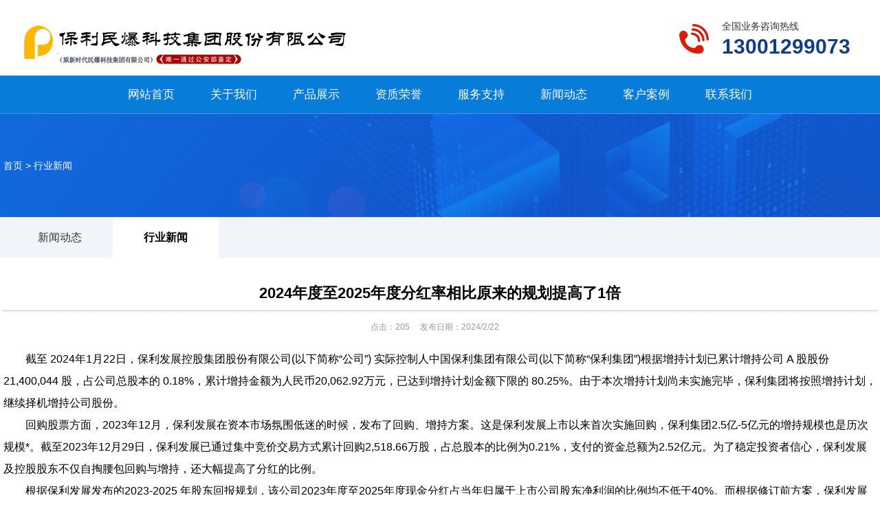

--- FILE ---
content_type: text/html
request_url: http://lyshuangpang.com/hyxw/bjdnsmw13.html
body_size: 3102
content:
<!DOCTYPE html>
<html>
<head>
<meta http-equiv="Content-Type" content="text/html; charset=utf-8" />
<meta http-equiv="X-UA-Compatible" content="IE=edge,chrome=1">
<meta name="viewport" content="width=device-width,initial-scale=1.0,minimum-scale=1.0,maximum-scale=1.0,user-scalable=no" />
<meta name="apple-mobile-web-app-capable" content="yes" />
<TITLE>2024年度至2025年度分红率相比原来的规划提高了1倍</TITLE>
<meta name="Keywords" content="2024年度至2025年度分红率相比原来的规划提高了1倍"/>
<meta name="Description" content="2024年度至2025年度分红率相比原来的规划提高了1倍。根据业绩快报数据估算，结合公司正在实施的10亿-20亿元规模回购，预计保利发展分红和回购总规模将至少60亿元。" />
<LINK href="../css/common.css" type=text/css rel=stylesheet />
<LINK href="../css/style.css" type=text/css rel=stylesheet />
<script type="text/javascript" src="../js/jquery-2.1.4.min.js"></script>
</head>
<body>
<div class="coco">
	<div class="logo">
		<h1 class="l"><a href="/" title="保利民爆科技集团股份有限公司"><img src="/uploadfile/202412614568315.png" alt="保利民爆科技集团股份有限公司" border="0" /></a></h1>
		<div class="r">
			<div class="top_text">
			<p>全国业务咨询热线</p><span>13001299073</span>
			</div>
		</div>
	</div>
</div>
<div class="clear"></div>
<div class="anco menu_box">
	<div class="tocnc">
		<!--menu-->
		<ul class="menu">
           <li id='nav_1'><a href='/' target='_self'>网站首页</a></li>
<li id='nav_2'><a href='/a1.html' target='_self'>关于我们</a></li>
<li id='nav_3'><a href='/product/' target='_self'>产品展示</a></li>
<li id='nav_4'><a href='/photo/?1.html' target='_self'>资质荣誉</a></li>
<li id='nav_6'><a href='/a3.html' target='_self'>服务支持</a></li>
<li id='nav_7'><a href='/news/' target='_self'>新闻动态</a></li>
<li id='nav_8'><a href='/a4.html' target='_self'>客户案例</a></li>
<li id='nav_10'><a href='/a2.html' target='_self'>联系我们</a></li>

		</ul>
		<!--menu_end-->
	</div>
</div>
<div class="clear"></div>

<div class="anco view_title">
	<div class="coco"><a href="/">首页</a> > <a href="/news/?4.html" title="行业新闻">行业新闻</a></div>
</div>
<div class="fenlei_box">
	<div class="tocnc">
		<ul class="fl_menu_u1">
			<li id='left_3'><a href='/news/?3.html'>新闻动态</a></li>
<li id='left_4'><a href='/news/?4.html'>行业新闻</a></li>

		</ul>
	</div>
</div>
<div class="clear"></div>
<!-- main_start -->
<div class="coco">
	<!--c-->
	<div class="h2_title"><a href="bjdnsmw13.html" title="2024年度至2025年度分红率相比原来的规划提高了1倍">2024年度至2025年度分红率相比原来的规划提高了1倍</a></div>
	<div class="date"><span>点击：<em></em></span><span>发布日期：2024/2/22</span></div>	
	<div class="view_content"><p style="text-indent:2em;">
	截至 2024年1月22日，保利发展控股集团股份有限公司(以下简称“公司”) 实际控制人中国保利集团有限公司(以下简称“保利集团”)根据增持计划已累计增持公司 A 股股份21,400,044 股，占公司总股本的 0.18%，累计增持金额为人民币20,062.92万元，已达到增持计划金额下限的 80.25%。由于本次增持计划尚未实施完毕，保利集团将按照增持计划，继续择机增持公司股份。
</p>
<p style="text-indent:2em;">
	回购股票方面，2023年12月，保利发展在资本市场氛围低迷的时候，发布了回购、增持方案。这是保利发展上市以来首次实施回购，保利集团2.5亿-5亿元的增持规模也是历次规模*。截至2023年12月29日，保利发展已通过集中竞价交易方式累计回购2,518.66万股，占总股本的比例为0.21%，支付的资金总额为2.52亿元。为了稳定投资者信心，保利发展及控股股东不仅自掏腰包回购与增持，还大幅提高了分红的比例。
</p>
<p style="text-indent:2em;">
	根据保利发展发布的2023-2025 年股东回报规划，该公司2023年度至2025年度现金分红占当年归属于上市公司股东净利润的比例均不低于40%。而根据修订前方案，保利发展2023年现金分红占当年归属于上市公司股东净利润的比例不低于25%；公司2024年至2025年每年现金分红占当年归属于上市公司股东净利润的比例均不低于20%。这意味着，2024年度至2025年度分红率相比原来的规划提高了1倍。根据业绩快报数据估算，结合公司正在实施的10亿-20亿元规模回购，预计保利发展分红和回购总规模将至少60亿元。
</p></div>
	<!--c_end-->
	<div class="clear"></div>
	<!--上下页-->
	<ul class="fl_list">
		<li><a href='/hyxw/bjdnsmw12.html' title='关于扎实做好民爆行业储存安全专项整治等工作的通知'>关于扎实做好民爆行业储存安全专项整治等工作的通知</a></li>
		<li><a href='/xwdt/bjdnsmw14.html' title='北京保利民爆移动库YFK-1-006'>北京保利民爆移动库YFK-1-006</a></li>
	</ul>
	<!--上下页_end-->
	<!--产品top6-->
	<ul class="pro_tj_5">
		<li class='imgZoom'><a href='/mbydk/bjdnsmcp10.html' title='YKF-3-002民爆移动库'><img src='/uploadfile/202331120348745.jpg' alt='YKF-3-002民爆移动库' /><h2>YKF-3-002民爆移动库</h2></a></li>
<li class='imgZoom'><a href='/ydzyk/bjdnsmcp9.html' title='YKF-3-001移动炸药库'><img src='/uploadfile/2023311203051640.jpg' alt='YKF-3-001移动炸药库' /><h2>YKF-3-001移动炸药库</h2></a></li>
<li class='imgZoom'><a href='/ydzyk/bjdnsmcp8.html' title='YFK-2-002民爆移动库'><img src='/uploadfile/2023311202648324.jpg' alt='YFK-2-002民爆移动库' /><h2>YFK-2-002民爆移动库</h2></a></li>
<li class='imgZoom'><a href='/mbydk/bjdnsmcp7.html' title='YFK-1-007民爆移动库'><img src='/uploadfile/202331120251828.jpg' alt='YFK-1-007民爆移动库' /><h2>YFK-1-007民爆移动库</h2></a></li>
<li class='imgZoom'><a href='/mbydk/bjdnsmcp6.html' title='YFK-1-006民爆移动库'><img src='/uploadfile/2023311202247263.jpg' alt='YFK-1-006民爆移动库' /><h2>YFK-1-006民爆移动库</h2></a></li>

	</ul>
	<!--产品top6_end-->
	<!--新闻top10-->
	<ul class="fl_list">
		<li><a href='/xwdt/bjdnsmw21.html'>移动炸药库安全管理制度</a></li>
<li><a href='/hyxw/bjdnsmw20.html'>民爆移动库正确的存放标准有哪些？</a></li>
<li><a href='/xwdt/bjdnsmw19.html'>民爆移动库房防雷接地规范要求</a></li>
<li><a href='/hyxw/bjdnsmw18.html'>移动炸药库的在建筑工程中的重要应用</a></li>
<li><a href='/xwdt/bjdnsmw17.html'>北京保利YKF-3-002民爆移动库</a></li>
<li><a href='/xwdt/bjdnsmw16.html'>北京保利YFK-1-007民爆移动库</a></li>
<li><a href='/xwdt/bjdnsmw15.html'>北京保利FK-1-005民爆移动库</a></li>
<li><a href='/xwdt/bjdnsmw14.html'>北京保利民爆移动库YFK-1-006</a></li>
<li><a href='/hyxw/bjdnsmw13.html'>2024年度至2025年度分红率相比原来的规划提高了1倍</a></li>
<li><a href='/hyxw/bjdnsmw12.html'>关于扎实做好民爆行业储存安全专项整治等工作的通知</a></li>

	</ul>
	<!--新闻top10_end-->	
</div>
<!-- main_end-->
<!--footer-->
<div class="clear"></div>
<div class="anco foot_2021">
	<div class="coco foot_2021_box">
		<div class="l">
			<div class="foot_text">
				<div>
					<h6><a href="#">关于我们</a></h6>
					<ul class="foot_ul">
						<li id='left_1'><a href='/a1.html'>关于我们</a></li>
<li id='left_2'><a href='/a2.html'>联系我们</a></li>
<li id='left_3'><a href='/a3.html'>服务支持</a></li>
<li id='left_4'><a href='/a4.html'>客户案例</a></li>
		
					</ul>
				</div>
				<div>
					<h6><a href="/product/">产品分类</a></h6>
					<ul class="foot_ul">
						<li><a href='/product/?1.html'>移动炸药库</a></li>
<li><a href='/product/?2.html'>民爆移动库</a></li>

					</ul>
				</div>
				<div>
					<h6><a href="/news/">动态列表</a></h6>
					<ul class="foot_ul">
						<li id='left_3'><a href='/news/?3.html'>新闻动态</a></li>
<li id='left_4'><a href='/news/?4.html'>行业新闻</a></li>
		
					</ul>
				</div>
				<div>
					<h6><a href="/photo/">图文列表</a></h6>
					<ul class="foot_ul">
						<li><a href='/photo/?1.html'>资质荣誉</a></li>
						
					</ul>
				</div>
				<div>
					<h6><a href="/sitemap/">页面索引</a></h6>
					<ul class="foot_ul">
						<li><a href='/index_.html' target='_blank'>北京保利移动炸药库</a></li>						
					</ul>
				</div>
				
			</div>
		</div>

	</div>
</div>
<div class="clear"></div>
<div class="anco">
	<ul class="foot_foot">
		<li>保利民爆科技集团股份有限公司</li>
		<li>北京市东城区朝阳门北大街1号新保利大厦10F</li>
		<li>13001299073(刘经理)</li>
		<li></li>
	</ul>
</div>
<div class="mobile foot_height">
	<ul class="footer">
		<li><a href="/"><span><img src="/img/home.png" /></span><p>首页</p></a></li>
		<li><a href="javascript:history.go(-1);"><span><img src="/img/exit.png" /></span><p>返回</p></a></li>
		<li><a href="tel:13001299073"><span><img src="/img/tel.png" /></span><p>手机</p></a></li>
		<li><a href="tel:13001299073"><span><img src="/img/tel2.png" /></span><p>电话</p></a></li>
	</ul>
</div>
<script type="text/javascript">$('.date em').load("/ajax.asp?id=13");</script>
<script type="text/javascript">
$(document).ready(function(){
	$('#left_4').addClass("active");
	$('#nav_9').addClass("active");
});
</script>
</body>
</html>

--- FILE ---
content_type: text/css
request_url: http://lyshuangpang.com/css/common.css
body_size: 4073
content:
@charset "utf-8";
/* CSS Document */
* {
	list-style:none;
	MARGIN:0 auto;
}
/* 网站公共样式 */
body {FONT-FAMILY: "Microsoft Yahei", 宋体, Arial; margin:0; padding:0; font-size:14px; color:#000000; background-color:#fff; font-weight:400}
body,ul,ol,li,h1,h2,h3,h4,h5,h6,form,fieldset,label,input,select,dl,dt,dd,article,aside,details,figcaption,figure,footer,header,hgroup,menu,nav,section,textarea {margin:0;padding:0;border:0;}
li,dl{list-style-type:none;}
img,a img{border:0; margin:0; padding:0; vertical-align:middle}
em,i {font-style: normal;}
input{vertical-align:middle; margin:0; padding:0;}

A:link {COLOR:#000000; TEXT-DECORATION: none}
A:visited {COLOR: #020202; TEXT-DECORATION: none}
A:hover {CURSOR: hand; COLOR: #FF0000; TEXT-DECORATION:none}
A:active {COLOR: #00518a; TEXT-DECORATION: none}

a:hover img{opacity:0.9;filter:alpha(opacity=90);}

TABLE {LINE-HEIGHT: 20px;}

h1{font-size:16px; margin:0; padding:0;}
h2{font-size:18px; margin:0; padding:0;}
h3{font-size:14px; margin:0; padding:0;}
h4{font-size:19px; margin:0; padding:0;}
h5{font-size:15px; margin:0; padding:0;}
h6{font-size:16px; margin:0; padding:0;}

/*去除div或是图片png图片点击会出现阴影，由其是手机端更明显*/
a {-webkit-tap-highlight-color: transparent;}

.clear {clear:both;height: 0; }
.clear-fix:after{content: "."; display: block; height: 0; font-size: 0; clear: both; visibility: hidden;}

.fl{ float: left; }
.fr{ float: right;}

/*表单*/
._input{width:98%; height:35px; line-height:35px; border:1px solid #cccccc; background:#fff; font-size:14px; text-indent:5px; border-radius:4px; }
._textarea{border:1px solid #d9d9d9; background:#fff; line-height:25px; font-size:14px; padding-left:5px; padding-right:5px; border-radius:4px; margin:5px; }
._select{border:1px solid #cccccc; background:#fff; height:38px; line-height:38px; color:#666666; padding:0 5px; border-radius:4px;}
.bnt_save{background:#1767dd; border:1px solid #1767dd; border-radius:4px; color:#fff; cursor:pointer; font-size:20px; width:90%; height:50px; line-height:50px; text-align:center}
.bnt_save:hover{background:#f60;border:1px solid #f60;}

/*搜索*/
.s_input{border:1px solid #ff7f32; background:#fff; height:40px; line-height:40px; text-indent:10px; width:70%; border-top-left-radius:4px; border-bottom-left-radius:4px;}
.so_save{background:#ff7f32; border:1px solid #ff7f32; color:#fff; cursor:pointer; height:42px; line-height:40px; width:28%; font-size:18px; font-weight:bold; border-top-right-radius:4px; border-bottom-right-radius:4px;}
.so_save:hover{background:#7fbd3e;border:1px solid #7fbd3e;}

/*button可执行一个链接或是函数<button type="button" class="button_menu" onclick="downup()">尝试一下</button>*/
.button_menu{ width:100%; height:0.4rem; line-height:0.38rem; background:#01b033; border:1px solid #01b033; color:#fff; cursor:pointer; font-size:0.16rem; border-radius:0.4rem}
.button_menu:hover{background:#7fbd3e;border:1px solid #7fbd3e;}

/*随意控制大小的输入框<INPUT NAME="hy_zeou_nianling" TYPE="tel" class="_input_suiyi" value="<%=rs6("hy_zeou_nianling")%>" onKeyUp="this.value=this.value.replace(/\D/g,'')" maxlength="4" size="4" placeholder="岁">*/
._input_suiyi{height:0.4rem; line-height:0.4rem; border:1px solid #cccccc; background:#fff; font-size:0.14rem; text-indent:5px; border-radius:4px; box-sizing:border-box; -moz-box-sizing:border-box; -webkit-box-sizing:border-box;}

/*圆角搜索
<FORM action="index.asp" method="post">
	<input name="kw" type="search" class="yuan_input" placeholder="可按名字，电话，公司，地址搜索" />
	<input type="submit" name="Submit" value="搜索" class="yuan_save">
</FORM>
*/
.yuan_input{float:left; border:1px solid #3083ff; background:#fff; height:0.41rem; line-height:0.44rem; text-indent:10px; width:78%; border-radius:20px 0 0 20px; box-sizing:border-box; -moz-box-sizing:border-box; -webkit-box-sizing:border-box;}
.yuan_save{float:left; background:#3083ff; color:#fff; cursor:pointer; height:0.41rem; line-height:0.42rem; width:22%; font-size:0.16rem; border-radius:0 20px 20px 0;}
.yuan_save:hover{background:#f60;}

input{border:0;outline:none;}/*去掉input选中后去掉蓝色*/
textarea{border:0;outline:none;}/*去掉textarea选中后去掉蓝色*/
select{border:0;outline:none;}/*去掉select选中后去桔黄色*/

/*改变表单placeholder中文字的颜色*/
input::-webkit-input-placeholder{color:#CCCCCC;}
input::-moz-placeholder{color:#CCCCCC;}
input:-moz-placeholder{color:#CCCCCC;}
input:-ms-input-placeholder{color:#CCCCCC;}
textarea::-webkit-input-placeholder{color:#CCCCCC;}
textarea::-moz-placeholder{color:#CCCCCC;}
textarea:-moz-placeholder{color:#CCCCCC;}
textarea:-ms-input-placeholder{color:#CCCCCC;}
/*改变表单placeholder中文字的颜色*/

/*多选框改成圆形----<li><input name="xq" type="checkbox" class="tui-checkbox" value="<%=rsphoto("class")%>"><span><%=rsphoto("class")%></span></li>*/
.tui-checkbox:checked {background:#922100/*选中后的效果*/}
.tui-checkbox {
	width:28px;
	height:28px;
	background-color:#ffffff;
	border:solid 1px #999999;
	-webkit-border-radius:50%;
	border-radius:50%;
	font-size:0.8rem;
	margin:0;
	padding:0;
	position:relative;
	display:inline-block;
	vertical-align:top;
	cursor:default;
	-webkit-appearance:none;
	-webkit-user-select:none;
	user-select:none;
	-webkit-transition:background-color ease 0.1s;
	transition:background-color ease 0.1s;
	vertical-align:middle;
}
.tui-checkbox:checked::after {
	content:'';
	top:7px;
	left:7px;
	position:absolute;
	background:transparent;
	border:#fff solid 2px;
	border-top:none;
	border-right:none;
	height:6px;
	width:10px;
	-moz-transform:rotate(-45deg);
	-ms-transform:rotate(-45deg);
	-webkit-transform:rotate(-45deg);
	transform:rotate(-45deg);
}
/*多选框改成圆形end*/

/*常用css_start*/

/* 右侧二维码*/
.fixed{position:fixed; width:55px; height:55px; right:46px; bottom:46px; z-index:999999;}
.fixed a{display:block;width:55px;height:55px;}
.fixed a.backup{background:url(../img/top.png) 0 0 no-repeat;background-position:0 0; height:55px;}
.fixed a.backup:hover{background-position:0 -55px;height:55px;}
/* 右侧二维码_end */

/*常用css_end*/

/*图片放大效果*/
.imgZoom{overflow:hidden;}
.imgZoom img {-moz-transition:all .8s ease 0s; -ms-transition:all .8s ease 0s; -o-transition:all .8s ease 0s; -webkit-transition:all .8s ease 0s; transition:all .8s ease 0s;}
.imgZoom:hover img{ -moz-transform:scale(1.1,1.1); -ms-transform:scale(1.1,1.1); -o-transform:scale(1.1,1.1); -webkit-transform:scale(1.1,1.1); transform:scale(1.1,1.1);}

/*图片是前端插入的，但是可以当成背景来用，并且适用父级元素的大小，父级需要position:relative调用例：<img src="b.jpg" class="_full ">*/
._full{position:absolute; left:0; top:0; width:100%; height:100%;}

.ov{overflow:hidden}

/*加内边距的不会影响外框大小*/
.p_box{box-sizing:border-box; -moz-box-sizing:border-box; -webkit-box-sizing:border-box;}

/*全局*/
.mt7{margin-top:7px!important}
.mt10{margin-top:10px!important}
.mt15{margin-top:15px!important}
.mt20{margin-top:20px!important}
.mt30{margin-top:30px!important}
.mt40{margin-top:40px!important}
.mt50{margin-top:50px!important}
.mt60{margin-top:60px!important}
.mt100{margin-top:100px!important}

.p10{ padding:10px;}
.pt10{ padding-top:10px;}

.main_100{width:100%; height:auto}
.main_95{MARGIN:0 auto; width:95%; height:auto}
.main_90{MARGIN:0 auto; width:90%; height:auto}
.main_96{MARGIN:0 auto; width:96%; height:auto}

.bt10{border-top:10px solid #EFEFEF; margin-top:10px; padding-top:10px}
.bt10p0{border-top:10px solid #EFEFEF; margin-top:10px;}
.bt10m0{border-top:10px solid #EFEFEF; padding-top:10px}
.bt10mpb10{border-top:10px solid #EFEFEF; margin-top:10px; padding-top:10px; padding-bottom:10px}

/*按钮带图标<div class="btnbtn"><a href="reg.asp">更多数据...<span class="iconfont">&#xe6ab;</span></a></div>*/
.btnbtn{width:60%; height:0.4rem; line-height:0.4rem; margin-top:15px; background-color:#1767dd; color:#FFFFFF; font-size:0.16rem; text-align:center; border-radius:4px;}
.btnbtn a{ display:block; color:#FFFFFF}
.btnbtn span{ padding-left:15px; font-size:0.18rem;}

/*表单专用来控制表单之间的缝隙*/
.input_li{ width:100%; height:auto;}
.input_li li{ text-align:center; color:#333333}
.input_li li+li{ margin-top:10px;}

/*当页面小于960px的时执行下面的CSS*/
@media screen and (max-width: 960px){
	html{font-size:100px; -webkit-text-size-adjust:none; max-height:100%; min-width: 320px;}
	body {margin:0 auto; font-size:0.14rem; color:#333333;}
	.pc{ display:none}
	.anco{width:100%; height:auto;}
	.coco{width:95%; height:auto; margin:0 auto;}
	.coco22{width:95%; height:auto; margin:0 auto;}
	.coco33{ display:none}	
	.tocnc{width:100%; height:auto;}
	.coco95{width:95%; height:auto; margin:0 auto;}
	
	/*通用内容盒子*/
	.h2_title{font-size:0.2rem; line-height:0.4rem; text-align:center; border-bottom:1px dotted #999999; color:#333; margin-top:26px}
	
	.date{font-size:0.12rem; padding-top:16px; text-align:center; color:#999999;}
	.date span{ padding-right:15px;}
	
	.pic{width:100%; height:auto; text-align:center;}
	.pic img{max-width:100%; margin:20px 0}
	
	.view_content{width:100%; height:auto; margin-top:20px; line-height:0.26rem; font-size:0.14rem; overflow:hidden}
	.view_content img{display:block; max-width:100%; margin:10px 0!important;}
	
	/*列表分页*/
	.propage {width:100%; height:0.4rem; line-height:0.4rem; border-top:1px solid #CCCCCC; margin-top:30px; text-align:center;}
	.propage SPAN{color:#F00; font-weight:bold;}	
	.pro_page_sl{ width:100%; height:auto; text-align:center; margin-top:15px;}
	
	/*page分页*/
	ul.pagination{display:table; margin: auto; padding:0px;	overflow:hidden;}
	ul.pagination li{float:left; border: 1px solid #ddd; font-size:0.12rem; line-height:0.35rem}
	ul.pagination li a{display:block; color:#333; text-decoration:none; transition: background-color .5s; padding:0 10px;}
	ul.pagination li a.active{background-color: #ff6700; color:#FFF; }
	ul.pagination li a:hover{background-color: #ff6700; color:#FFF; }
	ul.pagination span{float:left; color:#CCCCCC; line-height:0.35rem; padding:0 2px; border: 1px solid #ddd; font-size:0.12rem;}
	/*page*/
	/*列表分页end*/
	
	/*列表专用_明确分出左右两侧,超出文字隐藏*/
	.fl_list{ width:100%; height:auto; border-top:10px solid #EFEFEF; margin-top:30px; padding-top:10px}
	.fl_list li{ height:0.38rem; line-height:0.38rem; font-size:0.14rem; background:url(../img/jt.jpg) no-repeat right center; }
	.fl_list li+li{border-top:1px solid #E6E6E6;}
	.fl_list li a{ display:block; overflow:hidden; white-space:nowrap; -ms-text-overflow:ellipsis; text-overflow:ellipsis;}
	
	/*a标签带个小块___demo：<a href="/" class="a_more">查看更多 ></a>*/
	.a_more{display:inline-table; padding:10px 18px; background-color:#104594; font-size:0.12rem; border-radius:50px; color:#fff!important;}
	.a_more:hover{ background-color:#ff6700}
}

/*当页面大于960px时候*/
@media screen and (min-width:960px){
	.mobile{ display:none}
	.anco{width:100%; height:auto; min-width:1260px; }
	.coco{width:1270px; height:auto; min-width:1270px; margin:0 auto;}
	.coco22{width:1440px; height:auto; min-width:1440px; margin:0 auto;}
	.coco33{width:1270px; height:auto; min-width:1270px; margin:0 auto;}
	.tocnc{width:1260px; height:auto; min-width:1260px; margin:0 auto;}
	.coco95{width:95%; height:auto; min-width:1200px; margin:0 auto;}
	
	/*通用内容盒子*/
	.h2_title{font-size:22px; font-weight:600; line-height:50px; border-bottom:1px dotted #999999; color:#333; text-align:center; margin-top:26px}
	
	.date{ font-size:12px; padding-top:15px; text-align:center; color:#999999}
	.date span{ padding-right:15px;}
	
	.pic{width:100%; height:auto; text-align:center; overflow:hidden}
	.pic img{max-width:100%; margin:20px 0}
	
	.view_content{width:100%; height:auto; margin-top:22px; line-height:32px; font-size:16px; overflow:hidden}
	.view_content img{max-width:100%; margin:12px 0}
	.view_content table{line-height:30px; font-size:14px;}
	
	/*列表分页*/
	.propage {width:100%; height:40px; line-height:40px; border-top:1px solid #CCCCCC; margin-top:30px; text-align:center;}
	.propage SPAN{color:#F00; font-weight:bold;}	
	.pro_page_sl{ width:100%; height:auto; text-align:center; margin-top:15px;}
	
	/*page分页*/
	ul.pagination{display:table; margin: auto; padding:0px;	overflow:hidden;}
	ul.pagination li{float:left; border: 1px solid #ddd; font-size:14px; line-height:35px}
	ul.pagination li a{display:block; color:#333; text-decoration:none; transition: background-color .5s; padding:0 15px;}
	ul.pagination li a.active{background-color: #ff6700; color:#FFF; }
	ul.pagination li a:hover{background-color: #ff6700; color:#FFF; }
	ul.pagination span{float:left; color:#CCCCCC; line-height:35px; padding:0 15px; border: 1px solid #ddd; font-size:14px;}
	/*page*/
	/*列表分页end*/
	
	/*列表专用_明确分出左右两侧,超出文字隐藏*/
	.fl_list{ width:100%; height:auto; margin:0 auto; border-top:10px solid #EFEFEF; margin-top:30px; padding-top:10px}
	.fl_list li{ height:38px; line-height:38px; font-size:14px; background:url(../img/jt.jpg) no-repeat right center;}
	.fl_list li+li{border-top:1px solid #E6E6E6;}
	.fl_list li a{ display:block; overflow:hidden; white-space:nowrap; -ms-text-overflow:ellipsis; text-overflow:ellipsis;}
	
	/*a标签带个小块___demo：<a href="/" class="a_more">查看更多 ></a>*/
	.a_more{display:inline-table; padding:10px 20px; background-color:#104594; border-radius:50px; color:#fff!important; margin-right:12px;}
	.a_more:hover{ background-color:#ff6700}
}

--- FILE ---
content_type: text/css
request_url: http://lyshuangpang.com/css/style.css
body_size: 3252
content:
@charset "utf-8";
/*当浏览器尺寸小于960px的时执行下面的CSS*/
@media screen and (max-width: 960px){
.top_head{ display:none}

/*logo*/
.logo{ overflow:hidden}
.logo .l{height:auto; padding:12px; text-align:center}
.logo .l img{max-width:100%; height:auto;}
.logo .r{display:none}

/*首页菜单*/
.menu{width:100%; height:auto; overflow:hidden;}
.menu li{
	float: left;
	width:25%;
	text-align: center;
	color: #fff;
	overflow: hidden;
	font-size: 0.16rem;
	height:0.43rem;
	line-height: 0.43rem;
	border-right: 1px solid #3a86c3;
	white-space: nowrap;/*规定段落中的文本不进行换行*/
	text-overflow: ellipsis;/*当文本溢出包含元素时显示省略符号来代表被修剪的文本。*/
	box-sizing:border-box; -moz-box-sizing:border-box; -webkit-box-sizing:border-box;
	background:linear-gradient(to bottom,#077cd9,#0667b5);
}
.menu li a{display: block; color: #fff;}
.menu li:nth-of-type(4n+0){border-right:0;}

/*通栏banner*/
.sub_banner{position:relative; }
.sub_banner img{ width:100%; height:auto; object-fit: cover;}
.sub_banner p{ position:absolute; top:0; left:0; width:100%; height:30px; box-shadow:inset 0px 15px 10px -15px #000;}

/*新闻图片分类*/
.fenlei_box{width:100%; height:auto; background: #f1f4f8;}
.fl_menu_u1{ width:95%; height:auto; margin:0 auto; overflow:hidden}
.fl_menu_u1 li{float:left; height:0.5rem; line-height:0.5rem;  text-align:center; }
.fl_menu_u1 li a{display: block; font-weight:400; font-size:0.15rem; color:#333333; padding:0 15px;}
.fl_menu_u1 li:hover a,.fl_menu_u1 li.active a{color:#000000; font-weight:bold; background-color:#FFFFFF}

/*产品分类*/
.pro_fl_u1{ width:100%; height:auto; display:flex; display: -webkit-flex; /* Safari */ flex-direction:row;/*从左到右排*/ flex-wrap: wrap;/*换行，第一行在上方*/}
.pro_fl_u1 li{width:50%;  height:0.45rem; line-height:0.45rem; text-align:center; border-right:1px solid #fff; box-sizing:border-box; -moz-box-sizing:border-box; -webkit-box-sizing:border-box; background:linear-gradient(to bottom,#6e90be,#546fa6);}
.pro_fl_u1 li a{display: block; font-weight:400; font-size:0.14rem; color:#fff;}
.pro_fl_u1 li:hover a,.pro_fl_u1 li.active a{color:#fff; background:linear-gradient(to bottom,#d71f1f,#f03827);}
.pro_fl_u1 li:nth-child(2n){border-right:none}

/*产品详情标题*/
.product_list{height:0.36rem; border-bottom:1px solid #CCC; margin-top:0px;}
.product_list span{ font-size:0.16rem; font-weight:bold; line-height:0.36rem; position:relative;}
.product_list span:before{content: ""; width:150px; height:4px; background-color:#d13845; position:absolute; left:0; top:0.27rem}
/*通用内容盒子_end*/

/*产品框*/
.ul_product{ width:100%; height:auto; margin:0 auto; margin-top:20px; overflow:hidden}
.ul_product li{float:left; width:48%; height:auto; margin-right:4%; margin-bottom:10px; }
.ul_product li span{display:block; width:100%; height:auto; overflow:hidden;}
.ul_product li span img{width:100%; height:auto;}
.ul_product li:nth-child(2n){margin-right:0;}
.ul_product li p{text-align: center; color: #282828; height:0.4rem; line-height:0.4rem; overflow:hidden; white-space:nowrap; -ms-text-overflow:ellipsis; text-overflow:ellipsis;}
/*产品框_end*/

/*新闻*/
.ul_news{ padding:6px; height:auto; overflow:hidden; margin-top:10px;}
.ul_news li{ padding:15px; height:auto; border:1px solid #e7eaf1; box-shadow:0px 0px 10px #dddbdb; border-radius: 5px; margin-bottom:20px}
.ul_news li h4{ font-size:0.18rem; font-weight:400; height:auto; line-height:0.32rem}
.ul_news li h4 a{ color:#333333}
.ul_news li h4 a:hover{ color:#FF0000}
.ul_news li p{ font-size:0.14rem; color:#999999; margin-top:10px; height:auto; line-height:26px; overflow: hidden; text-overflow: ellipsis; display: -webkit-box; -webkit-line-clamp:2;/*显示几行*/-webkit-box-orient: vertical;}
.ul_news li span{color: #a3afb7; font-size:0.14rem; display:inline-table; margin-top:10px}
.ul_news li i{color: #a3afb7; font-size:0.14rem; display:inline-table; margin-top:10px; background:url(../images/click.png) no-repeat left center; padding-left:26px; margin-left:20px;}

/*相关图片*/
.pic_xg{width:100%; height:auto; margin-top:40px; overflow:hidden;}
.pic_xg li{float:left; text-align:center; width:48%; height:1.35rem; margin-right:4%; margin-bottom:15px;  position:relative; overflow:hidden; border:1px solid #EBEBEB}
.pic_xg li img{display:block; width:100%; height:100%; max-width:100%;}
.pic_xg li p{ position:absolute; left:0; top:1rem; width:100%; height:100%; background:rgba(0,0,0,0.4); transition: 0.5s all ease}
.pic_xg li:hover p{top:0; }
.pic_xg li span{ display:block; position:absolute; left:0; top:1rem; color:#FFF; width:100%; height:0.35rem; line-height:0.35rem; z-index:1; font-size:0.12rem; transition: 0.5s all ease; overflow:hidden; white-space:nowrap; -ms-text-overflow:ellipsis; text-overflow:ellipsis;}
.pic_xg li:hover span{top:45%; }
.pic_xg li:nth-of-type(2n+0){margin-right:0px;}
/*相关图片_end*/

/*相关产品前6个*/
.pro_tj_5{width:100%; height:auto; overflow:hidden; margin-top:30px; }
.pro_tj_5 li{float:left; width:48%; height:auto; margin-right:4%; margin-bottom:15px; position: relative; border:1px solid #EBEBEB; box-sizing:border-box; -moz-box-sizing:border-box; -webkit-box-sizing:border-box; }
.pro_tj_5 li img{display:block; width:100%; height:100%; max-width:100%;}
.pro_tj_5 li h2{ position:absolute; left:0; bottom:0; right:0; height:0.35rem; line-height:0.35rem; color:#FFF; text-align:center; font-size:0.12rem; font-weight:100; background-color:#333; opacity: 0.7; overflow:hidden; white-space:nowrap; -ms-text-overflow:ellipsis; text-overflow:ellipsis; padding:0 10px}
.pro_tj_5 li:hover h2{ background-color:#000}
.pro_tj_5 li:nth-of-type(2n+0){margin-right:0px;}
/*产品前6个end*/

/*详情页标题*/
.view_title{height:1rem; line-height:1rem; background:#1560e4 url(../images/view_title.jpg) no-repeat center center; border-top:1px solid #518cf4; color:#FFFFFF}
.view_title a{ color:#FFFFFF}
.view_title a:hover{ color:#FFCC00}

/*********footer*********/
.foot_2021{display:none;}
.foot_2021 a{color:#FFFFFF}
.foot_2021 a:hover{ color:#FFCC00}

.foot_2021_box{ overflow:hidden}
.foot_2021_box .l{ display:none}
.foot_2021_box .r{ display:none}
.foot_2021_box .r img{width:150px; height:auto}
.foot_2021_box .r p{text-align:center; line-height:36px}

.foot_foot{ background:url(../images/foot.jpg) no-repeat top center; line-height:30px;color:#FFFFFF; padding:20px 0;margin-top:30px;}
.foot_foot li{text-align:center}
/*********footer*********/
}

/*当浏览器尺寸大于960px时候*/
@media screen and (min-width:960px){
.top_head{border-bottom:1px solid #E5E5E5; background: #F6F6F6; height:35px; line-height:35px; z-index:10}
.top_head_box{ overflow:hidden; color:#53555a}
.top_head_box .l{ float:left;}
.top_head_box .r{ float:right}
.top_head_box a{color:#53555a}

/*logo*/
.logo{width:100%; height:auto; padding:15px 0; overflow:hidden}
.logo .l{float:left; width:800px; height:auto;}
.logo .l img{max-width:100%; height:auto;margin-top:10px;}
.logo .r{float:right; width:290px; height:auto;margin-top:15px;margin-bottom:15px}

/*电话*/
.top_text{background:url(../images/tel2.png) no-repeat left 2px; height:50px; padding-left:65px; }
.top_text p{ color:#333;}
.top_text span{ display:block; color:#0f3c8b; font-size:30px; font-weight: bold; line-height:40px;}

/*导航菜单start*/

.menu_box{
	height:55px;
	background-color:#077cd9}
.menu {display:table; margin:0 auto; padding:0px; overflow:hidden;}
.menu li {float:left; line-height:55px;}
.menu li a {display:block; font-size:17px; color:#fff; padding:0 26px;}
.menu li:hover a,.menu li.active a{text-decoration:none; color:#fff; font-weight:400; background-color:#1160ab}

/*通栏banner*/
.sub_banner{position:relative; }
.sub_banner img{ width:100%; height:auto; object-fit: cover;}
.sub_banner p{ position:absolute; top:0; left:0; width:100%; height:30px; box-shadow:inset 0px 15px 10px -15px #000;}

/*以下是主体部分*/
/*图片新闻分类*/
.fenlei_box{width:100%; height:auto; background: #f1f4f8;}
.fl_menu_u1{ width:100%; height:auto; overflow:hidden}
.fl_menu_u1 li{float:left; height:60px; line-height:60px; text-align:center;}
.fl_menu_u1 li a{display: block; font-size:16px; color:#333333; padding:0 45px;}
.fl_menu_u1 li:hover a,.fl_menu_u1 li.active a{color:#000000; font-weight:bold; background-color:#FFFFFF}

/*产品分类*/
.pro_fl_u1{ width:100%; height:auto; margin-top:20px;}
.pro_fl_u1 li{display:inline-block; height:50px; line-height:50px; margin-right:10px; text-align:center; background:linear-gradient(to bottom,#6e90be,#546fa6); border-radius:5px;}
.pro_fl_u1 li a{display: block; font-weight:bold; color:#FFF; padding:0 17px}
.pro_fl_u1 li:hover a,.pro_fl_u1 li.active a{color:#fff; background:linear-gradient(to bottom,#d71f1f,#f03827); border-radius:5px;}
.pro_fl_u1 li:last-child{border-right:none}

/*产品详情标题*/
.product_list{height:36px; border-bottom:1px solid #CCC; margin-top:30px;}
.product_list span{ font-size:16px; font-weight:bold; line-height:36px; position:relative;}
.product_list span:before{content: ""; width:200px; height:4px; background-color:#d13845; position:absolute; left:0; top:27px}
/*通用内容盒子_end*/

/*产品框*/
.ul_product{ width:100%; height:auto; margin:0 auto; margin-top:20px; overflow:hidden}
.ul_product li{float:left; width:23.5%; height:auto; margin-right:2%; margin-bottom:20px; position:relative;}
.ul_product li span{display:block; width:100%; height:auto; overflow:hidden;}
.ul_product li span img{width:100%; height:auto;}
.ul_product li .mask{
	position:absolute; 
	top:0; 
	left:-250px;
	width:200px;
	height:300px;
	background:-webkit-linear-gradient(0deg,rgba(255, 255, 255, 0),rgba(255, 255, 255, 0.7),rgba(255, 255, 255, 0)); 
	-webkit-transform:skewx(-25deg); 
	-webkit-transition:all .9s; 
}
.ul_product li:hover .mask{left:400px;}
.ul_product li:nth-child(4n){margin-right:0;}
.ul_product li p{text-align: center; font-size:16px; color: #282828; height:40px; line-height:40px; overflow:hidden; white-space:nowrap; -ms-text-overflow:ellipsis; text-overflow:ellipsis;}
/*产品框_end*/

/*新闻*/
.ul_news{ padding:12px; height:auto; overflow:hidden; margin-top:30px;}
.ul_news li{ padding:30px; height:auto; border:1px solid #e7eaf1; box-shadow:0px 0px 10px #dddbdb; border-radius: 5px; margin-bottom:20px}
.ul_news li h4{ font-size:22px; font-weight:100; height:auto}
.ul_news li h4 a{ color:#333333}
.ul_news li h4 a:hover{ color:#FF0000}
.ul_news li p{ font-size:16px; color:#999999; margin-top:10px; height:auto; line-height:27px; overflow: hidden; text-overflow: ellipsis; display: -webkit-box; -webkit-line-clamp:2;/*显示几行*/-webkit-box-orient: vertical;}
.ul_news li span{color: #a3afb7; font-size: 16px; display:inline-table; margin-top:10px}
.ul_news li i{color: #a3afb7; font-size: 16px; display:inline-table; margin-top:10px; background:url(../images/click.png) no-repeat left center; padding-left:26px; margin-left:20px;}

/*相关图片,图片详情下面*/
.pic_xg{width:100%; height:auto; margin-top:30px; overflow:hidden;}
.pic_xg li{float:left; text-align:center; width:23.5%; height:auto; margin-right:2%; margin-bottom:20px; position:relative; overflow:hidden; border:1px solid #EBEBEB}
.pic_xg li img{display:block; width:100%; height:100%; max-width:100%;}
.pic_xg li p{ position:absolute; left:0; top:80%; width:100%; height:100%; background:rgba(0,0,0,0.4); transition: 0.5s all ease}
.pic_xg li:hover p{top:0; }
.pic_xg li span{ display:block; position:absolute; left:0; top:82%; color:#FFF; width:100%; height:35px; line-height:35px; z-index:1; font-size:12px; transition: 0.5s all ease; overflow:hidden; white-space:nowrap; -ms-text-overflow:ellipsis; text-overflow:ellipsis;}
.pic_xg li:hover span{top:45%; }
.pic_xg li:nth-of-type(4n+0){margin-right:0px;}
/*相关图片_end*/

/*相关产品前5个*/
.pro_tj_5{width:100%; height:auto; overflow:hidden; margin-top:30px; }
.pro_tj_5 li{ float:left; width:19.2%; height:auto; margin-right:1%; position: relative; border:1px solid #EBEBEB; box-sizing:border-box; -moz-box-sizing:border-box; -webkit-box-sizing:border-box; }
.pro_tj_5 li img{display:block; width:100%; height:100%; max-width:100%;}
.pro_tj_5 li h2{ position:absolute; left:0; bottom:0; right:0; height:35px; line-height:35px; color:#FFF; text-align:center; font-size:12px; font-weight:100; background-color:#333; opacity: 0.7; overflow:hidden; white-space:nowrap; -ms-text-overflow:ellipsis; text-overflow:ellipsis; padding:0 10px}
.pro_tj_5 li:hover h2{ background-color:#000}
.pro_tj_5 li:nth-of-type(5n+0){margin-right:0px;}
/*产品前5个end*/

/*详情页标题*/
.view_title{ height:150px; line-height:150px; background:#1560e4 url(../images/view_title.jpg) no-repeat center center; border-top:1px solid #518cf4; color:#FFFFFF}
.view_title a{ color:#FFFFFF}
.view_title a:hover{ color:#FFCC00}

/*********footer*********/
.foot_2021{margin-top:30px; padding:60px 0; background:url(../images/foot.jpg) no-repeat top center; color:#FFFFFF}
.foot_2021 a{color:#FFFFFF}
.foot_2021 a:hover{ color:#FFCC00}

.foot_2021_box{ overflow:hidden}
.foot_2021_box .l{ float:left; width:1150px; height:auto;margin-left:120px}
.foot_2021_box .r{ float:right; width:150px; height:auto;}
.foot_2021_box .r img{width:100%; height:auto}
.foot_2021_box .r p{text-align:center; line-height:36px}

.foot_text{width:100%; height:auto; display:flex; display: -webkit-flex; /*启用弹性布局*/ flex-direction:row;/*从左到右排*/}
.foot_text div{width:100%; height:auto; text-align:left; margin-right:10px;}
.foot_text h6{ color:#FFFFFF; font-size:18px; font-weight:400; position:relative;}
.foot_text h6:before{content: ""; width:40px; height:3px; background-color:#FFCC00; position:absolute; left:0; top:33px}

.foot_ul{width:100%; height:auto; color:#FFFFFF; margin-top:20px}
.foot_ul li{ line-height:27px; color:#FFFFFF}
.foot_ul li a{ display:block; color:#FFFFFF}

.foot_foot{ overflow:hidden; padding:20px 0}
.foot_foot li{ text-align:center; line-height:30px}
/*********footer*********/
}

/* 移动端底部专用 */
.foot_height{height:0.67rem;}
.footer{width:100%; height:0.6rem; overflow:hidden; position:fixed; bottom:0; right:0; z-index:999; background: rgba(0, 0, 0, 0.8);}
.footer li{float:left; width:25%; height:auto; border-right:#4d5054 solid 1px; box-sizing:border-box; -moz-box-sizing:border-box; /* Firefox */-webkit-box-sizing:border-box; /* Safari */}
.footer li:nth-child(4){ border:none;}
.footer li a{display:block}
.footer li span{display:block; width:100%; height:0.26rem; padding-top:0.07rem; text-align:center;}
.footer li span img{height:100%}
.footer li p{width:100%; height:0.26rem; line-height:0.26rem; text-align:center; font-size:0.12rem; font-weight:100; color:#CCCCCC;}
/* 移动端底部专用_end */